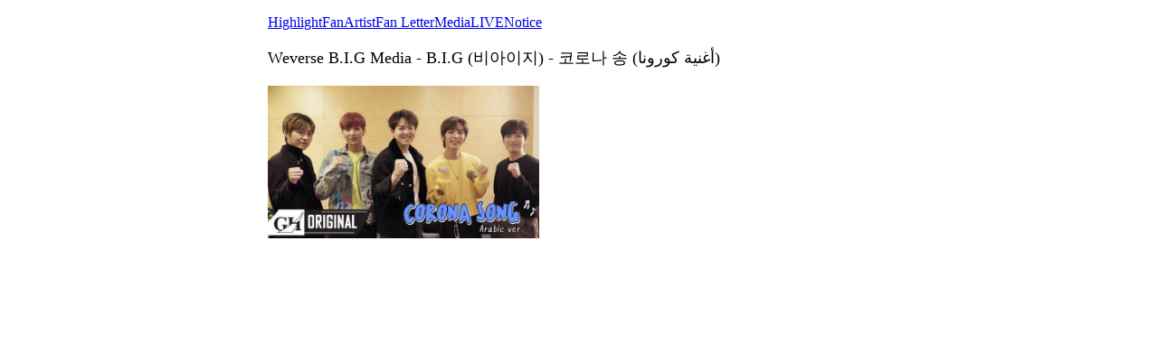

--- FILE ---
content_type: text/html; charset=utf-8
request_url: https://weverse.io/big/media/2-105472403
body_size: 2481
content:
<html><head><meta charSet="utf-8"/><meta name="viewport" content="width=device-width, initial-scale=1.0"/><title>Weverse B.I.G Media - B.I.G (비아이지) - 코로나 송 (أغنية كورونا) </title><link rel="shortcut icon" href="https://cdn-v2pstatic.weverse.io/wev_web_fe/assets/3_0_0/icons/logo192.png"/><link rel="apple-touch-icon" href="https://cdn-v2pstatic.weverse.io/wev_web_fe/assets/3_0_0/icons/logo192.png"/><meta name="title" content="Weverse B.I.G Media - B.I.G (비아이지) - 코로나 송 (أغنية كورونا) "/><meta name="description" content=""/><meta name="robots" content="max-snippet:-1, max-image-preview:large, max-video-preview:-1"/><link rel="canonical" href="https://weverse.io/big/media/2-105472403"/><link rel="alternate" hrefLang="x-default" href="https://weverse.io/big/media/2-105472403"/><link rel="alternate" hrefLang="en" href="https://weverse.io/big/media/2-105472403"/><link rel="alternate" hrefLang="ko" href="https://weverse.io/big/media/2-105472403?hl=ko"/><link rel="alternate" hrefLang="ja" href="https://weverse.io/big/media/2-105472403?hl=ja"/><link rel="alternate" hrefLang="zh-cn" href="https://weverse.io/big/media/2-105472403?hl=zh-cn"/><link rel="alternate" hrefLang="zh-tw" href="https://weverse.io/big/media/2-105472403?hl=zh-tw"/><link rel="alternate" hrefLang="es" href="https://weverse.io/big/media/2-105472403?hl=es"/><link rel="alternate" href="android-app://co.benx.weverse"/><link rel="alternate" href="ios-app://1456559188"/><meta property="og:type" content="website"/><meta property="og:title" content="Weverse B.I.G Media - B.I.G (비아이지) - 코로나"/><meta property="og:url" content="https://weverse.io/big/media/2-105472403"/><meta property="og:image" content="https://phinf.wevpstatic.net/MjAyMjA5MTlfODcg/MDAxNjYzNTYyMDM1MDQy.roPkBrh_JLnkf_irV34yUsUJSm3O51qhlpyFhCqzk74g.a-lTZO2EXBSwXvz1ZcwFFd1Y26bsMvqsRK_owShf56Ug.JPEG/upload_B.I.G%2BEC8DB8EB84A4EC9DBC%2B28ECBD94EBA19CEB829829%2B1.jpg?type=w1414"/><meta property="og:description" content=""/><meta name="twitter:card" content="summary_large_image"/><meta name="twitter:site" content="@weverseofficial"/><meta name="twitter:creator" content="@weverseofficial"/><meta name="twitter:title" content="Weverse B.I.G Media - B.I.G (비아이지) - 코로나"/><meta name="twitter:description" content=""/><meta name="twitter:image" content="https://phinf.wevpstatic.net/MjAyMjA5MTlfODcg/MDAxNjYzNTYyMDM1MDQy.roPkBrh_JLnkf_irV34yUsUJSm3O51qhlpyFhCqzk74g.a-lTZO2EXBSwXvz1ZcwFFd1Y26bsMvqsRK_owShf56Ug.JPEG/upload_B.I.G%2BEC8DB8EB84A4EC9DBC%2B28ECBD94EBA19CEB829829%2B1.jpg?type=w1414"/><meta name="twitter:url" content="https://weverse.io/big/media/2-105472403"/><meta name="weibo:type" content="webpage"/><meta name="weibo:webpage:title" content="Weverse B.I.G Media - B.I.G (비아이지) - 코로나"/><meta name="weibo:webpage:url" content="https://weverse.io/big/media/2-105472403"/><meta name="weibo:webpage:image" content="https://phinf.wevpstatic.net/MjAyMjA5MTlfODcg/MDAxNjYzNTYyMDM1MDQy.roPkBrh_JLnkf_irV34yUsUJSm3O51qhlpyFhCqzk74g.a-lTZO2EXBSwXvz1ZcwFFd1Y26bsMvqsRK_owShf56Ug.JPEG/upload_B.I.G%2BEC8DB8EB84A4EC9DBC%2B28ECBD94EBA19CEB829829%2B1.jpg?type=w1414"/><meta name="weibo:webpage:description" content=""/><script type="application/ld+json">{"@context":"https://schema.org","@type":"WebSite","name":"Weverse B.I.G","url":"https://weverse.io/big/highlight","sameAs":["https://www.youtube.com/@BIGOfficial_GH/featured","https://www.instagram.com/big_official_insta/","https://twitter.com/BIG_GHofficial","https://cafe.daum.net/B.I.G.Official"]}</script><script type="application/ld+json">{"@context":"https://schema.org","@type":"BreadcrumbList","itemListElement":[{"@type":"ListItem","position":1,"item":{"@id":"https://weverse.io","name":"Weverse"}},{"@type":"ListItem","position":2,"item":{"@id":"https://weverse.io/big","name":"BIG"}},{"@type":"ListItem","position":3,"item":{"@id":"https://weverse.io/big/media","name":"MEDIA"}}]}</script><script type="application/ld+json">{"@context":"https://schema.org","@type":"Article","headline":"Weverse B.I.G Media - B.I.G (비아이지) - 코로나 송 (أغنية كورونا) ","datePublished":"2020-04-09T03:37:00.000Z","dateModified":"2020-04-09T03:37:00.000Z","author":[{"@type":"Person","name":"B.I.G"}],"publisher":{"name":"Weverse B.I.G","url":"https://weverse.io/big/highlight"},"image":["https://phinf.wevpstatic.net/MjAyMjA5MTlfODcg/MDAxNjYzNTYyMDM1MDQy.roPkBrh_JLnkf_irV34yUsUJSm3O51qhlpyFhCqzk74g.a-lTZO2EXBSwXvz1ZcwFFd1Y26bsMvqsRK_owShf56Ug.JPEG/upload_B.I.G%2BEC8DB8EB84A4EC9DBC%2B28ECBD94EBA19CEB829829%2B1.jpg"]}</script><script type="application/ld+json">[{"@context":"https://schema.org/","@type":"ImageObject","contentUrl":"https://phinf.wevpstatic.net/MjAyMjA5MTlfODcg/MDAxNjYzNTYyMDM1MDQy.roPkBrh_JLnkf_irV34yUsUJSm3O51qhlpyFhCqzk74g.a-lTZO2EXBSwXvz1ZcwFFd1Y26bsMvqsRK_owShf56Ug.JPEG/upload_B.I.G%2BEC8DB8EB84A4EC9DBC%2B28ECBD94EBA19CEB829829%2B1.jpg","creditText":"B.I.G (비아이지) - 코로나 송 (أغنية كورونا) ","creator":{"@type":"Organization","name":"Weverse B.I.G"}}]</script><script type="application/ld+json">{"@context":"https://schema.org/","@type":"Person","url":"https://weverse.io/big/highlight","name":"Global Fandom Platform - Weverse","description":"Enjoy every moment with your artists on Weverse, the global fandom life platform.","mainEntityOfPage":{"@type":"CreativeWork","dateCreated":"2022-09-05T05:22:05.000Z","dateModified":"2025-11-28T09:23:29.000Z","keywords":["B.I.G","GUNMIN","J-HOON","JINSEOK"],"isFamilyFriendly":true},"interactionStatistic":[{"@type":"InteractionCounter","interactionType":{"@type":"http://schema.org/FollowAction"},"userInteractionCount":106573}]}</script><script type="application/ld+json">{"@context":"https://schema.org/","@type":"VideoObject","url":"https://weverse.io/big/media/2-105472403","contentUrl":"https://weverse.io/big/media/2-105472403","embedUrl":"https://weverse.io/big/media/2-105472403","name":"B.I.G (비아이지) - 코로나 송 (أغنية كورونا) ","description":"","keywords":["B.I.G","GUNMIN","J-HOON","JINSEOK"],"thumbnailUrl":["https://phinf.wevpstatic.net/MjAyMjA5MTlfODcg/MDAxNjYzNTYyMDM1MDQy.roPkBrh_JLnkf_irV34yUsUJSm3O51qhlpyFhCqzk74g.a-lTZO2EXBSwXvz1ZcwFFd1Y26bsMvqsRK_owShf56Ug.JPEG/upload_B.I.G%2BEC8DB8EB84A4EC9DBC%2B28ECBD94EBA19CEB829829%2B1.jpg?type=f960_540"],"uploadDate":"2020-04-09T03:37:00.000Z","duration":"PT35S","isFamilyFriendly":true,"creator":{"@type":"Person","name":"B.I.G","url":"https://weverse.io/big/highlight"},"interactionStatistic":[{"@type":"InteractionCounter","interactionType":{"@type":"http://schema.org/LikeAction"},"userInteractionCount":0},{"@type":"InteractionCounter","interactionType":{"@type":"http://schema.org/CommentAction"},"userInteractionCount":0},{"@type":"InteractionCounter","interactionType":{"@type":"http://schema.org/WatchAction"},"userInteractionCount":8292}],"provider":{"@type":"Organization","name":"weverse"},"width":960,"height":540}</script><style>
  html, body { max-width: 720px; margin: 0 auto; }
  body { padding: 16px; }
  p { font-size: 18px; line-height: 1.4; }
  .img { display: block; max-width: 300px; }
  .img + .img { margin-top: 16px; }
  .link { margin-top: 20px; display: block; word-break: break-all; overflow-wrap: break-word; }
  .nav { margin-top: 20px; }
  .navList { margin: 0; padding: 0; }
  .navListItem { margin-top: 20px; display: block; word-break: break-all; overflow-wrap: break-word; }
</style></head><body><div role="tablist" aria-orientation="horizontal"><a role="tab" aria-current="page" href="/big/highlight">Highlight</a><a role="tab" href="/big/feed">Fan</a><a role="tab" href="/big/artist">Artist</a><a role="tab" href="/big/fanletter">Fan Letter</a><a role="tab" href="/big/media">Media</a><a role="tab" href="/big/live">LIVE</a><a role="tab" href="/big/notice">Notice</a></div><p class="daum-wm-title">Weverse B.I.G Media - B.I.G (비아이지) - 코로나 송 (أغنية كورونا) </p><img class="img" src="https://phinf.wevpstatic.net/MjAyMjA5MTlfODcg/MDAxNjYzNTYyMDM1MDQy.roPkBrh_JLnkf_irV34yUsUJSm3O51qhlpyFhCqzk74g.a-lTZO2EXBSwXvz1ZcwFFd1Y26bsMvqsRK_owShf56Ug.JPEG/upload_B.I.G%2BEC8DB8EB84A4EC9DBC%2B28ECBD94EBA19CEB829829%2B1.jpg?type=w670" alt=""/><nav class="nav" role="navigation" aria-label="Navigate Weverse" data-nosnippet="true"><ul class="navList" data-nosnippet="true"><li class="navListItem" data-nosnippet="true"><a href="https://weverse.io" title="Weverse" data-nosnippet="true"></a></li><li class="navListItem" data-nosnippet="true"><a href="https://weverse.io/bts/feed" data-nosnippet="true"></a></li><li class="navListItem" data-nosnippet="true"><a href="https://weverse.io/blackpink/feed" data-nosnippet="true"></a></li><li class="navListItem" data-nosnippet="true"><a href="https://concert.weverse.io" data-nosnippet="true"></a></li><li class="navListItem" data-nosnippet="true"><a href="https://weverse.io/bts/live" data-nosnippet="true"></a></li><li class="navListItem" data-nosnippet="true"><a href="https://weverse.io/blackpink/live" data-nosnippet="true"></a></li><li class="navListItem" data-nosnippet="true"><a href="https://weverse.io/txt/live" data-nosnippet="true"></a></li><li class="navListItem" data-nosnippet="true"><a href="https://weverse.io/seventeen/live" data-nosnippet="true"></a></li><li class="navListItem" data-nosnippet="true"><a href="https://weverse.io/enhypen/live" data-nosnippet="true"></a></li><li class="navListItem" data-nosnippet="true"><a href="https://weverse.io/bts/media" data-nosnippet="true"></a></li><li class="navListItem" data-nosnippet="true"><a href="https://weverse.io/txt/media" data-nosnippet="true"></a></li><li class="navListItem" data-nosnippet="true"><a href="https://weverse.io/seventeen/media" data-nosnippet="true"></a></li><li class="navListItem" data-nosnippet="true"><a href="https://weverse.io/enhypen/media" data-nosnippet="true"></a></li><li class="navListItem" data-nosnippet="true"><a href="https://weverse.io/blackpink/media" data-nosnippet="true"></a></li><li class="navListItem" data-nosnippet="true"><a href="https://magazine.weverse.io" data-nosnippet="true"></a></li><li class="navListItem" data-nosnippet="true"><a href="https://weverse.io/txt/feed" data-nosnippet="true"></a></li><li class="navListItem" data-nosnippet="true"><a href="https://weverse.io/seventeen/feed" data-nosnippet="true"></a></li><li class="navListItem" data-nosnippet="true"><a href="https://weverse.io/enhypen/feed" data-nosnippet="true"></a></li></ul></nav></body></html>